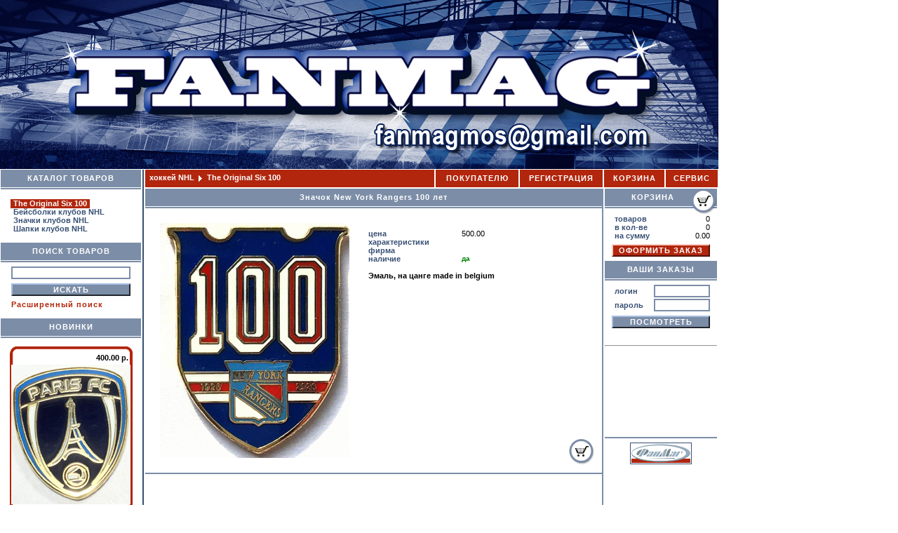

--- FILE ---
content_type: text/html; charset=windows-1251
request_url: http://www.fanmag.ru/vcd-565-3-4845/goodsinfo.html
body_size: 9732
content:



 



<html>
<head>
<title>ФанМаг:  хоккей NHL / The Original Six 100 / Значок New York Rangers 100 лет</title>
<meta name="description" content="Магазин фанатской атибутики ФанМаг: футболки, шарфы и многое другое твоей любимой команды!">
<meta name="keywords" content="Фанатский фанат атрибуты атрибутика интернет магазин футбольные майки футболки">
<meta http-equiv="Content-Type" content="text/html; charset=windows-1251">
<META NAME="Author-Corporate" content="Даша Шулеко">
<META NAME="Publisher-Email" content="shuleko@mail.ru">
<link rel="STYLESHEET" type="text/css" href="/main.css">
<script type="text/javascript" src="/script.js"></script>
<script src="/addon/jquery/js/jquery-3.7.1.min.js"></script>
<script type="text/javascript">
page=""
TemplateFileName = "goodsinfo.html";
MaxPriceClientsNumByQuantity = "";
CurCurse='1.00';
CurValuteFlag='2';
s_ch='82D1782B53D0DA6F69714A8A6ECE83C3';
s_cf=CurCurse;
</script>
</HEAD>
<body bgcolor=White background="/pics/bg.gif" marginheight=0 marginwidth=0 leftmargin=0 topmargin=0 text=Black>



















<a name="top"></a><table cellpadding="0" cellspacing="0" border="0" width="1003" bgcolor="#ffffff">
<tr>
	<td bgcolor="#385074">
		<table cellpadding="0" cellspacing="0" border="0">
		<tr>
			<td><a href="/"><img src="/pics/top-left2a.jpg" width="300" height="241" alt="ФАНМАГ - Интернет-магазин фанатской атрибутики" border="0"></a></td>
			<td><a href="mailto:info@fanmag.ru"><img src="/pics/top-right1.jpg" width="724" height="241" alt="8-916-466-5666; fanmag@gmail.com" border="0"></a></td>
		</tr>
		</table>
	</td>
</tr>

<tr>
	<td>
		<table cellpadding="0" cellspacing="0" border="0" width="100%">
		<tr>
			<td><img src="/pics/blank.gif" width="1" height="1" alt="" border="0"></td>
			<td><img src="/pics/blank.gif" width="200" height="1" alt="" border="0"></td>
			<td><img src="/pics/blank.gif" width="2" height="1" alt="" border="0"></td>
			<td><img src="/pics/blank.gif" width="2" height="1" alt="" border="0"></td>
			<td><img src="/pics/blank.gif" width="2" height="1" alt="" border="0"></td>
			<td width="100%"><img src="/pics/blank.gif" width="1" height="1" alt="" border="0"></td>
			<td><img src="/pics/blank.gif" width="1" height="1" alt="" border="0"></td>
		</tr>
		<tr valign="top">
			<td><img src="/pics/blank.gif" width="1" height="1" alt="" border="0"></td>
			<td><!-- Левая -->
				<!-- КАТАЛОГ -->
				<table cellpadding="0" cellspacing="0" border="0" width="100%">
				<tr valign="middle">
					<td height="25" bgcolor="#7C8DA7" align="center"><a href="/" class="nou"><h2>КАТАЛОГ ТОВАРОВ</h2></a></td>
				</tr>
				<tr>
					<td><img src="/pics/blank.gif" width="1" height="1" alt="" border="0"></td>
				</tr>
				<tr>
					<td bgcolor="#7C8DA7"><img src="/pics/blank.gif" width="1" height="2" alt="" border="0"></td>
				</tr>
				<tr>
					<td>
						<table cellpadding="0" cellspacing="14" border="0" width="100%">
						<tr>
							<td>
<a href="/vcd-565/catalog.html?c=sort&stype=4" class="leftmenu_on">The Original Six 100</a><br><a href="/vcd-523/catalog.html?c=sort&stype=4" class="leftmenu">Бейсболки клубов NHL </a><br><a href="/vcd-522/catalog.html?c=sort&stype=4" class="leftmenu">Значки клубов NHL </a><br><a href="/vcd-525/catalog.html?c=sort&stype=4" class="leftmenu">Шапки  клубов NHL </a><br>
							</td>
						</tr>
						</table>
					</td>
				</tr>
				</table>

				
				<!-- ПОИСК -->
				<table cellpadding="0" cellspacing="0" border="0" width="100%">
				<tr valign="middle">
					<td height="25" bgcolor="#7C8DA7" align="center"><h2>ПОИСК ТОВАРОВ</h2></td>
				</tr>
				<tr>
					<td><img src="/pics/blank.gif" width="1" height="1" alt="" border="0"></td>
				</tr>
				<tr>
					<td bgcolor="#7C8DA7"><img src="/pics/blank.gif" width="1" height="2" alt="" border="0"></td>
				</tr>
				<tr>
					<td>
						<table cellpadding="0" cellspacing="6" border="0" width="182" align="center">
						<form method=get name="srchform" action="/search.osg">
<script type="text/javascript">w_send();</script>
<input type=hidden name=c value=search>
<input type=hidden name=idc value="565">
<input type=hidden name=sidc value="0">
<input type=hidden name=stype value="0">
<input type=hidden name=idb value="0">
<input type=hidden name=page value=1>
						<tr>
							<td><input type="text" name="searchword" value="" class="inptext" size=14 style="width: 170"></td>
						</tr>
						<tr>
							<td><input type="submit" name="" value="ИСКАТЬ" class="inp" style="width: 170"></td>
						</tr>
						<tr>
							<td><a href="/searche1.osg?idb=0&idc=565&stype=0" class="samemenu"><b>Расширенный поиск</b></a><br><img src="/pics/blank.gif" width="1" height="8" alt="" border="0"></td>
						</tr>
						</form> 
						</table>
					</td>
				</tr>
				</table>

				
				<!-- ЛИДЕРЫ ПРОДАЖ -->
				<table cellpadding="0" cellspacing="0" border="0" width="100%">
				<tr valign="middle">
					<td height="25" bgcolor="#7C8DA7" align="center"><h2>НОВИНКИ</h2></td>
				</tr>
				<tr>
					<td><img src="/pics/blank.gif" width="1" height="1" alt="" border="0"></td>
				</tr>
				<tr>
					<td bgcolor="#7C8DA7"><img src="/pics/blank.gif" width="1" height="2" alt="" border="0"></td>
				</tr>
				<tr>
					<td>
						<br>

						<table cellpadding="0" cellspacing="0" border="0" width="175" align="center">
						<tr>
							<td><img src="/pics/lider-top.gif" width="175" height="10" border="0"></td>
						</tr>
						<tr>
							<td background="/pics/lider-mid.gif" align="right"><b>400.00 р.&nbsp;&nbsp;</b></td>
						</tr>
						<tr>
							<td background="/pics/lider-mid.gif" align="center"><a href="/vcd-479-3-3113/goodsinfo.html"><img src="/linkpics/Копия парижжж.jpg" alt="Значок фк Париж 400.00 р." border="0" vspace="4"></a></td>
						</tr>
						<tr>
							<td><a href='javascript:show_bask(600,470,"/basket_view.osg?idb=0&idc=479&page=3&idg=3113&stype=0&c=addbask&ctype=showbask")'><img src="/pics/lider-basket.gif" width="175" height="38" alt="в корзину" border="0"></a></td>
						</tr>
						<tr>
							<td bgcolor="#B1260D" align="center"><a href="/vcd-479-3-3113/goodsinfo.html" class="lider"><a href="/vcd-479-3-3113/goodsinfo.html" alt="Посмотреть" class="subtitl">Значок фк Париж</a></a></td>
						</tr>
						<tr>
							<td><img src="/pics/lider-bot.gif" width="175" height="12" alt="" border="0"></td>
						</tr>
						</table><br>
						<table cellpadding="0" cellspacing="0" border="0" width="175" align="center">
						<tr>
							<td><img src="/pics/lider-top.gif" width="175" height="10" border="0"></td>
						</tr>
						<tr>
							<td background="/pics/lider-mid.gif" align="right"><b>400.00 р.&nbsp;&nbsp;</b></td>
						</tr>
						<tr>
							<td background="/pics/lider-mid.gif" align="center"><a href="/vcd-479-3-3286/goodsinfo.html"><img src="/linkpics/Копия пиза.jpg" alt="Значок фк Пиза (нов) 400.00 р." border="0" vspace="4"></a></td>
						</tr>
						<tr>
							<td><a href='javascript:show_bask(600,470,"/basket_view.osg?idb=0&idc=479&page=3&idg=3286&stype=0&c=addbask&ctype=showbask")'><img src="/pics/lider-basket.gif" width="175" height="38" alt="в корзину" border="0"></a></td>
						</tr>
						<tr>
							<td bgcolor="#B1260D" align="center"><a href="/vcd-479-3-3286/goodsinfo.html" class="lider"><a href="/vcd-479-3-3286/goodsinfo.html" alt="Посмотреть" class="subtitl">Значок фк Пиза (нов)</a></a></td>
						</tr>
						<tr>
							<td><img src="/pics/lider-bot.gif" width="175" height="12" alt="" border="0"></td>
						</tr>
						</table><br>
						<table cellpadding="0" cellspacing="0" border="0" width="175" align="center">
						<tr>
							<td><img src="/pics/lider-top.gif" width="175" height="10" border="0"></td>
						</tr>
						<tr>
							<td background="/pics/lider-mid.gif" align="right"><b>400.00 р.&nbsp;&nbsp;</b></td>
						</tr>
						<tr>
							<td background="/pics/lider-mid.gif" align="center"><a href="/vcd-318-3-3478/goodsinfo.html"><img src="/linkpics/Копия улья н.jpg" alt="Значок Волга (Ульяновск) нов 400.00 р." border="0" vspace="4"></a></td>
						</tr>
						<tr>
							<td><a href='javascript:show_bask(600,470,"/basket_view.osg?idb=0&idc=318&page=3&idg=3478&stype=0&c=addbask&ctype=showbask")'><img src="/pics/lider-basket.gif" width="175" height="38" alt="в корзину" border="0"></a></td>
						</tr>
						<tr>
							<td bgcolor="#B1260D" align="center"><a href="/vcd-318-3-3478/goodsinfo.html" class="lider"><a href="/vcd-318-3-3478/goodsinfo.html" alt="Посмотреть" class="subtitl">Значок Волга (Ульяновск) нов</a></a></td>
						</tr>
						<tr>
							<td><img src="/pics/lider-bot.gif" width="175" height="12" alt="" border="0"></td>
						</tr>
						</table><br>
						<table cellpadding="0" cellspacing="0" border="0" width="175" align="center">
						<tr>
							<td><img src="/pics/lider-top.gif" width="175" height="10" border="0"></td>
						</tr>
						<tr>
							<td background="/pics/lider-mid.gif" align="right"><b>400.00 р.&nbsp;&nbsp;</b></td>
						</tr>
						<tr>
							<td background="/pics/lider-mid.gif" align="center"><a href="/vcd-253-3-3772/goodsinfo.html"><img src="/linkpics/Копия ска нннов.jpg" alt="Значок ХК СКА (Санкт-Петербург) совсем новый 400.00 р." border="0" vspace="4"></a></td>
						</tr>
						<tr>
							<td><a href='javascript:show_bask(600,470,"/basket_view.osg?idb=0&idc=253&page=3&idg=3772&stype=0&c=addbask&ctype=showbask")'><img src="/pics/lider-basket.gif" width="175" height="38" alt="в корзину" border="0"></a></td>
						</tr>
						<tr>
							<td bgcolor="#B1260D" align="center"><a href="/vcd-253-3-3772/goodsinfo.html" class="lider"><a href="/vcd-253-3-3772/goodsinfo.html" alt="Посмотреть" class="subtitl">Значок ХК СКА (Санкт-Петербург) совсем новый</a></a></td>
						</tr>
						<tr>
							<td><img src="/pics/lider-bot.gif" width="175" height="12" alt="" border="0"></td>
						</tr>
						</table><br>
						<table cellpadding="0" cellspacing="0" border="0" width="175" align="center">
						<tr>
							<td><img src="/pics/lider-top.gif" width="175" height="10" border="0"></td>
						</tr>
						<tr>
							<td background="/pics/lider-mid.gif" align="right"><b>420.00 р.&nbsp;&nbsp;</b></td>
						</tr>
						<tr>
							<td background="/pics/lider-mid.gif" align="center"><a href="/vcd-528-3-3797/goodsinfo.html"><img src="/linkpics/Копия калу.jpg" alt="Значок фк Калуга нов 420.00 р." border="0" vspace="4"></a></td>
						</tr>
						<tr>
							<td><a href='javascript:show_bask(600,470,"/basket_view.osg?idb=0&idc=528&page=3&idg=3797&stype=0&c=addbask&ctype=showbask")'><img src="/pics/lider-basket.gif" width="175" height="38" alt="в корзину" border="0"></a></td>
						</tr>
						<tr>
							<td bgcolor="#B1260D" align="center"><a href="/vcd-528-3-3797/goodsinfo.html" class="lider"><a href="/vcd-528-3-3797/goodsinfo.html" alt="Посмотреть" class="subtitl">Значок фк Калуга нов</a></a></td>
						</tr>
						<tr>
							<td><img src="/pics/lider-bot.gif" width="175" height="12" alt="" border="0"></td>
						</tr>
						</table><br>
						<table cellpadding="0" cellspacing="0" border="0" width="175" align="center">
						<tr>
							<td><img src="/pics/lider-top.gif" width="175" height="10" border="0"></td>
						</tr>
						<tr>
							<td background="/pics/lider-mid.gif" align="right"><b>420.00 р.&nbsp;&nbsp;</b></td>
						</tr>
						<tr>
							<td background="/pics/lider-mid.gif" align="center"><a href="/vcd-528-3-3925/goodsinfo.html"><img src="/linkpics/Копия фк че.jpg" alt="Значок фк Челябинск 420.00 р." border="0" vspace="4"></a></td>
						</tr>
						<tr>
							<td><a href='javascript:show_bask(600,470,"/basket_view.osg?idb=0&idc=528&page=3&idg=3925&stype=0&c=addbask&ctype=showbask")'><img src="/pics/lider-basket.gif" width="175" height="38" alt="в корзину" border="0"></a></td>
						</tr>
						<tr>
							<td bgcolor="#B1260D" align="center"><a href="/vcd-528-3-3925/goodsinfo.html" class="lider"><a href="/vcd-528-3-3925/goodsinfo.html" alt="Посмотреть" class="subtitl">Значок фк Челябинск</a></a></td>
						</tr>
						<tr>
							<td><img src="/pics/lider-bot.gif" width="175" height="12" alt="" border="0"></td>
						</tr>
						</table><br>
						<table cellpadding="0" cellspacing="0" border="0" width="175" align="center">
						<tr>
							<td><img src="/pics/lider-top.gif" width="175" height="10" border="0"></td>
						</tr>
						<tr>
							<td background="/pics/lider-mid.gif" align="right"><b>400.00 р.&nbsp;&nbsp;</b></td>
						</tr>
						<tr>
							<td background="/pics/lider-mid.gif" align="center"><a href="/vcd-36-3-3959/goodsinfo.html"><img src="/linkpics/Копия оре н г.jpg" alt="  Значок фк Оренбург нов 400.00 р." border="0" vspace="4"></a></td>
						</tr>
						<tr>
							<td><a href='javascript:show_bask(600,470,"/basket_view.osg?idb=0&idc=36&page=3&idg=3959&stype=0&c=addbask&ctype=showbask")'><img src="/pics/lider-basket.gif" width="175" height="38" alt="в корзину" border="0"></a></td>
						</tr>
						<tr>
							<td bgcolor="#B1260D" align="center"><a href="/vcd-36-3-3959/goodsinfo.html" class="lider"><a href="/vcd-36-3-3959/goodsinfo.html" alt="Посмотреть" class="subtitl">  Значок фк Оренбург нов</a></a></td>
						</tr>
						<tr>
							<td><img src="/pics/lider-bot.gif" width="175" height="12" alt="" border="0"></td>
						</tr>
						</table><br>
						<table cellpadding="0" cellspacing="0" border="0" width="175" align="center">
						<tr>
							<td><img src="/pics/lider-top.gif" width="175" height="10" border="0"></td>
						</tr>
						<tr>
							<td background="/pics/lider-mid.gif" align="right"><b>420.00 р.&nbsp;&nbsp;</b></td>
						</tr>
						<tr>
							<td background="/pics/lider-mid.gif" align="center"><a href="/vcd-528-3-4037/goodsinfo.html"><img src="/linkpics/Копия Копия луч вл.jpg" alt="Значок  Луч (Владивосток) 420.00 р." border="0" vspace="4"></a></td>
						</tr>
						<tr>
							<td><a href='javascript:show_bask(600,470,"/basket_view.osg?idb=0&idc=528&page=3&idg=4037&stype=0&c=addbask&ctype=showbask")'><img src="/pics/lider-basket.gif" width="175" height="38" alt="в корзину" border="0"></a></td>
						</tr>
						<tr>
							<td bgcolor="#B1260D" align="center"><a href="/vcd-528-3-4037/goodsinfo.html" class="lider"><a href="/vcd-528-3-4037/goodsinfo.html" alt="Посмотреть" class="subtitl">Значок  Луч (Владивосток)</a></a></td>
						</tr>
						<tr>
							<td><img src="/pics/lider-bot.gif" width="175" height="12" alt="" border="0"></td>
						</tr>
						</table><br>
						<table cellpadding="0" cellspacing="0" border="0" width="175" align="center">
						<tr>
							<td><img src="/pics/lider-top.gif" width="175" height="10" border="0"></td>
						</tr>
						<tr>
							<td background="/pics/lider-mid.gif" align="right"><b>400.00 р.&nbsp;&nbsp;</b></td>
						</tr>
						<tr>
							<td background="/pics/lider-mid.gif" align="center"><a href="/vcd-205-3-4114/goodsinfo.html"><img src="/linkpics/Копия рома н.jpg" alt="Значок Рома нов 400.00 р." border="0" vspace="4"></a></td>
						</tr>
						<tr>
							<td><a href='javascript:show_bask(600,470,"/basket_view.osg?idb=0&idc=205&page=3&idg=4114&stype=0&c=addbask&ctype=showbask")'><img src="/pics/lider-basket.gif" width="175" height="38" alt="в корзину" border="0"></a></td>
						</tr>
						<tr>
							<td bgcolor="#B1260D" align="center"><a href="/vcd-205-3-4114/goodsinfo.html" class="lider"><a href="/vcd-205-3-4114/goodsinfo.html" alt="Посмотреть" class="subtitl">Значок Рома нов</a></a></td>
						</tr>
						<tr>
							<td><img src="/pics/lider-bot.gif" width="175" height="12" alt="" border="0"></td>
						</tr>
						</table><br>
						<table cellpadding="0" cellspacing="0" border="0" width="175" align="center">
						<tr>
							<td><img src="/pics/lider-top.gif" width="175" height="10" border="0"></td>
						</tr>
						<tr>
							<td background="/pics/lider-mid.gif" align="right"><b>700.00 р.&nbsp;&nbsp;</b></td>
						</tr>
						<tr>
							<td background="/pics/lider-mid.gif" align="center"><a href="/vcd-467-3-4624/goodsinfo.html"><img src="/linkpics/Копия IMG_0124~2.jpg" alt="Значок Спартак новая серия (5) 700.00 р." border="0" vspace="4"></a></td>
						</tr>
						<tr>
							<td><a href='javascript:show_bask(600,470,"/basket_view.osg?idb=0&idc=467&page=3&idg=4624&stype=0&c=addbask&ctype=showbask")'><img src="/pics/lider-basket.gif" width="175" height="38" alt="в корзину" border="0"></a></td>
						</tr>
						<tr>
							<td bgcolor="#B1260D" align="center"><a href="/vcd-467-3-4624/goodsinfo.html" class="lider"><a href="/vcd-467-3-4624/goodsinfo.html" alt="Посмотреть" class="subtitl">Значок Спартак новая серия (5)</a></a></td>
						</tr>
						<tr>
							<td><img src="/pics/lider-bot.gif" width="175" height="12" alt="" border="0"></td>
						</tr>
						</table><br>
						<table cellpadding="0" cellspacing="0" border="0" width="175" align="center">
						<tr>
							<td><img src="/pics/lider-top.gif" width="175" height="10" border="0"></td>
						</tr>
						<tr>
							<td background="/pics/lider-mid.gif" align="right"><b>700.00 р.&nbsp;&nbsp;</b></td>
						</tr>
						<tr>
							<td background="/pics/lider-mid.gif" align="center"><a href="/vcd-467-3-4628/goodsinfo.html"><img src="/linkpics/Копия IMG_0119~2.jpg" alt="Значок Спартак новая серия (6) 700.00 р." border="0" vspace="4"></a></td>
						</tr>
						<tr>
							<td><a href='javascript:show_bask(600,470,"/basket_view.osg?idb=0&idc=467&page=3&idg=4628&stype=0&c=addbask&ctype=showbask")'><img src="/pics/lider-basket.gif" width="175" height="38" alt="в корзину" border="0"></a></td>
						</tr>
						<tr>
							<td bgcolor="#B1260D" align="center"><a href="/vcd-467-3-4628/goodsinfo.html" class="lider"><a href="/vcd-467-3-4628/goodsinfo.html" alt="Посмотреть" class="subtitl">Значок Спартак новая серия (6)</a></a></td>
						</tr>
						<tr>
							<td><img src="/pics/lider-bot.gif" width="175" height="12" alt="" border="0"></td>
						</tr>
						</table><br>
						<table cellpadding="0" cellspacing="0" border="0" width="175" align="center">
						<tr>
							<td><img src="/pics/lider-top.gif" width="175" height="10" border="0"></td>
						</tr>
						<tr>
							<td background="/pics/lider-mid.gif" align="right"><b>200.00 р.&nbsp;&nbsp;</b></td>
						</tr>
						<tr>
							<td background="/pics/lider-mid.gif" align="center"><a href="/vcd-542-3-4655/goodsinfo.html"><img src="/linkpics/IMG_0739-a.jpg" alt="Шапка Динамо без флака - бирки 200.00 р." border="0" vspace="4"></a></td>
						</tr>
						<tr>
							<td><a href='javascript:show_bask(600,470,"/basket_view.osg?idb=0&idc=542&page=3&idg=4655&stype=0&c=addbask&ctype=showbask")'><img src="/pics/lider-basket.gif" width="175" height="38" alt="в корзину" border="0"></a></td>
						</tr>
						<tr>
							<td bgcolor="#B1260D" align="center"><a href="/vcd-542-3-4655/goodsinfo.html" class="lider"><a href="/vcd-542-3-4655/goodsinfo.html" alt="Посмотреть" class="subtitl">Шапка Динамо без флака - бирки</a></a></td>
						</tr>
						<tr>
							<td><img src="/pics/lider-bot.gif" width="175" height="12" alt="" border="0"></td>
						</tr>
						</table><br>
						<table cellpadding="0" cellspacing="0" border="0" width="175" align="center">
						<tr>
							<td><img src="/pics/lider-top.gif" width="175" height="10" border="0"></td>
						</tr>
						<tr>
							<td background="/pics/lider-mid.gif" align="right"><b>420.00 р.&nbsp;&nbsp;</b></td>
						</tr>
						<tr>
							<td background="/pics/lider-mid.gif" align="center"><a href="/vcd-542-3-4719/goodsinfo.html"><img src="/linkpics/Копия ас мар.jpg" alt="Значок Асмарал (Москва) 420.00 р." border="0" vspace="4"></a></td>
						</tr>
						<tr>
							<td><a href='javascript:show_bask(600,470,"/basket_view.osg?idb=0&idc=542&page=3&idg=4719&stype=0&c=addbask&ctype=showbask")'><img src="/pics/lider-basket.gif" width="175" height="38" alt="в корзину" border="0"></a></td>
						</tr>
						<tr>
							<td bgcolor="#B1260D" align="center"><a href="/vcd-542-3-4719/goodsinfo.html" class="lider"><a href="/vcd-542-3-4719/goodsinfo.html" alt="Посмотреть" class="subtitl">Значок Асмарал (Москва)</a></a></td>
						</tr>
						<tr>
							<td><img src="/pics/lider-bot.gif" width="175" height="12" alt="" border="0"></td>
						</tr>
						</table><br>
						<table cellpadding="0" cellspacing="0" border="0" width="175" align="center">
						<tr>
							<td><img src="/pics/lider-top.gif" width="175" height="10" border="0"></td>
						</tr>
						<tr>
							<td background="/pics/lider-mid.gif" align="right"><b>420.00 р.&nbsp;&nbsp;</b></td>
						</tr>
						<tr>
							<td background="/pics/lider-mid.gif" align="center"><a href="/vcd-253-3-4786/goodsinfo.html"><img src="/linkpics/Копия неф х.jpg" alt="Значок хк Нефтехимик (Нижнекамск) нов 420.00 р." border="0" vspace="4"></a></td>
						</tr>
						<tr>
							<td><a href='javascript:show_bask(600,470,"/basket_view.osg?idb=0&idc=253&page=3&idg=4786&stype=0&c=addbask&ctype=showbask")'><img src="/pics/lider-basket.gif" width="175" height="38" alt="в корзину" border="0"></a></td>
						</tr>
						<tr>
							<td bgcolor="#B1260D" align="center"><a href="/vcd-253-3-4786/goodsinfo.html" class="lider"><a href="/vcd-253-3-4786/goodsinfo.html" alt="Посмотреть" class="subtitl">Значок хк Нефтехимик (Нижнекамск) нов</a></a></td>
						</tr>
						<tr>
							<td><img src="/pics/lider-bot.gif" width="175" height="12" alt="" border="0"></td>
						</tr>
						</table><br>
						<table cellpadding="0" cellspacing="0" border="0" width="175" align="center">
						<tr>
							<td><img src="/pics/lider-top.gif" width="175" height="10" border="0"></td>
						</tr>
						<tr>
							<td background="/pics/lider-mid.gif" align="right"><b>400.00 р.&nbsp;&nbsp;</b></td>
						</tr>
						<tr>
							<td background="/pics/lider-mid.gif" align="center"><a href="/vcd-253-3-4790/goodsinfo.html"><img src="/linkpics/Копия IMG_0128~2.jpg" alt="Значок Торпедо (Нижний Новгород ) (очень новый) 400.00 р." border="0" vspace="4"></a></td>
						</tr>
						<tr>
							<td><a href='javascript:show_bask(600,470,"/basket_view.osg?idb=0&idc=253&page=3&idg=4790&stype=0&c=addbask&ctype=showbask")'><img src="/pics/lider-basket.gif" width="175" height="38" alt="в корзину" border="0"></a></td>
						</tr>
						<tr>
							<td bgcolor="#B1260D" align="center"><a href="/vcd-253-3-4790/goodsinfo.html" class="lider"><a href="/vcd-253-3-4790/goodsinfo.html" alt="Посмотреть" class="subtitl">Значок Торпедо (Нижний Новгород ) (очень новый)</a></a></td>
						</tr>
						<tr>
							<td><img src="/pics/lider-bot.gif" width="175" height="12" alt="" border="0"></td>
						</tr>
						</table><br>
						<table cellpadding="0" cellspacing="0" border="0" width="175" align="center">
						<tr>
							<td><img src="/pics/lider-top.gif" width="175" height="10" border="0"></td>
						</tr>
						<tr>
							<td background="/pics/lider-mid.gif" align="right"><b>500.00 р.&nbsp;&nbsp;</b></td>
						</tr>
						<tr>
							<td background="/pics/lider-mid.gif" align="center"><a href="/vcd-565-3-4849/goodsinfo.html"><img src="/linkpics/Копия IMG_0130~2.jpg" alt="Значок Chicago Blackhawks 100  500.00 р." border="0" vspace="4"></a></td>
						</tr>
						<tr>
							<td><a href='javascript:show_bask(600,470,"/basket_view.osg?idb=0&idc=565&page=3&idg=4849&stype=0&c=addbask&ctype=showbask")'><img src="/pics/lider-basket.gif" width="175" height="38" alt="в корзину" border="0"></a></td>
						</tr>
						<tr>
							<td bgcolor="#B1260D" align="center"><a href="/vcd-565-3-4849/goodsinfo.html" class="lider"><a href="/vcd-565-3-4849/goodsinfo.html" alt="Посмотреть" class="subtitl">Значок Chicago Blackhawks 100 </a></a></td>
						</tr>
						<tr>
							<td><img src="/pics/lider-bot.gif" width="175" height="12" alt="" border="0"></td>
						</tr>
						</table><br>
						<table cellpadding="0" cellspacing="0" border="0" width="175" align="center">
						<tr>
							<td><img src="/pics/lider-top.gif" width="175" height="10" border="0"></td>
						</tr>
						<tr>
							<td background="/pics/lider-mid.gif" align="right"><b>420.00 р.&nbsp;&nbsp;</b></td>
						</tr>
						<tr>
							<td background="/pics/lider-mid.gif" align="center"><a href="/vcd-318-3-4852/goodsinfo.html"><img src="/linkpics/Копия с сап.jpg" alt=" Значок Сокол (Саратов) нов 420.00 р." border="0" vspace="4"></a></td>
						</tr>
						<tr>
							<td><a href='javascript:show_bask(600,470,"/basket_view.osg?idb=0&idc=318&page=3&idg=4852&stype=0&c=addbask&ctype=showbask")'><img src="/pics/lider-basket.gif" width="175" height="38" alt="в корзину" border="0"></a></td>
						</tr>
						<tr>
							<td bgcolor="#B1260D" align="center"><a href="/vcd-318-3-4852/goodsinfo.html" class="lider"><a href="/vcd-318-3-4852/goodsinfo.html" alt="Посмотреть" class="subtitl"> Значок Сокол (Саратов) нов</a></a></td>
						</tr>
						<tr>
							<td><img src="/pics/lider-bot.gif" width="175" height="12" alt="" border="0"></td>
						</tr>
						</table><br>
						<table cellpadding="0" cellspacing="0" border="0" width="175" align="center">
						<tr>
							<td><img src="/pics/lider-top.gif" width="175" height="10" border="0"></td>
						</tr>
						<tr>
							<td background="/pics/lider-mid.gif" align="right"><b>400.00 р.&nbsp;&nbsp;</b></td>
						</tr>
						<tr>
							<td background="/pics/lider-mid.gif" align="center"><a href="/vcd-253-3-4853/goodsinfo.html"><img src="/linkpics/Копия IMG_0127~2.jpg" alt="Значок хк Шанхайские Драконы 400.00 р." border="0" vspace="4"></a></td>
						</tr>
						<tr>
							<td><a href='javascript:show_bask(600,470,"/basket_view.osg?idb=0&idc=253&page=3&idg=4853&stype=0&c=addbask&ctype=showbask")'><img src="/pics/lider-basket.gif" width="175" height="38" alt="в корзину" border="0"></a></td>
						</tr>
						<tr>
							<td bgcolor="#B1260D" align="center"><a href="/vcd-253-3-4853/goodsinfo.html" class="lider"><a href="/vcd-253-3-4853/goodsinfo.html" alt="Посмотреть" class="subtitl">Значок хк Шанхайские Драконы</a></a></td>
						</tr>
						<tr>
							<td><img src="/pics/lider-bot.gif" width="175" height="12" alt="" border="0"></td>
						</tr>
						</table><br>
						<table cellpadding="0" cellspacing="0" border="0" width="175" align="center">
						<tr>
							<td><img src="/pics/lider-top.gif" width="175" height="10" border="0"></td>
						</tr>
						<tr>
							<td background="/pics/lider-mid.gif" align="right"><b>420.00 р.&nbsp;&nbsp;</b></td>
						</tr>
						<tr>
							<td background="/pics/lider-mid.gif" align="center"><a href="/vcd-253-3-4854/goodsinfo.html"><img src="/linkpics/Копия IMG_0126~2.jpg" alt="Значок хк Шанхайские Драконы 420.00 р." border="0" vspace="4"></a></td>
						</tr>
						<tr>
							<td><a href='javascript:show_bask(600,470,"/basket_view.osg?idb=0&idc=253&page=3&idg=4854&stype=0&c=addbask&ctype=showbask")'><img src="/pics/lider-basket.gif" width="175" height="38" alt="в корзину" border="0"></a></td>
						</tr>
						<tr>
							<td bgcolor="#B1260D" align="center"><a href="/vcd-253-3-4854/goodsinfo.html" class="lider"><a href="/vcd-253-3-4854/goodsinfo.html" alt="Посмотреть" class="subtitl">Значок хк Шанхайские Драконы</a></a></td>
						</tr>
						<tr>
							<td><img src="/pics/lider-bot.gif" width="175" height="12" alt="" border="0"></td>
						</tr>
						</table><br>
						<table cellpadding="0" cellspacing="0" border="0" width="175" align="center">
						<tr>
							<td><img src="/pics/lider-top.gif" width="175" height="10" border="0"></td>
						</tr>
						<tr>
							<td background="/pics/lider-mid.gif" align="right"><b>700.00 р.&nbsp;&nbsp;</b></td>
						</tr>
						<tr>
							<td background="/pics/lider-mid.gif" align="center"><a href="/vcd-467-3-4917/goodsinfo.html"><img src="/linkpics/Копия IMG_0121~2.jpg" alt="Значок Спартак новая серия (7) 700.00 р." border="0" vspace="4"></a></td>
						</tr>
						<tr>
							<td><a href='javascript:show_bask(600,470,"/basket_view.osg?idb=0&idc=467&page=3&idg=4917&stype=0&c=addbask&ctype=showbask")'><img src="/pics/lider-basket.gif" width="175" height="38" alt="в корзину" border="0"></a></td>
						</tr>
						<tr>
							<td bgcolor="#B1260D" align="center"><a href="/vcd-467-3-4917/goodsinfo.html" class="lider"><a href="/vcd-467-3-4917/goodsinfo.html" alt="Посмотреть" class="subtitl">Значок Спартак новая серия (7)</a></a></td>
						</tr>
						<tr>
							<td><img src="/pics/lider-bot.gif" width="175" height="12" alt="" border="0"></td>
						</tr>
						</table><br>
						<table cellpadding="0" cellspacing="0" border="0" width="175" align="center">
						<tr>
							<td><img src="/pics/lider-top.gif" width="175" height="10" border="0"></td>
						</tr>
						<tr>
							<td background="/pics/lider-mid.gif" align="right"><b>620.00 р.&nbsp;&nbsp;</b></td>
						</tr>
						<tr>
							<td background="/pics/lider-mid.gif" align="center"><a href="/vcd-467-3-4929/goodsinfo.html"><img src="/linkpics/Копия IMG_0122~2.jpg" alt="Значок регби Спартак 1 620.00 р." border="0" vspace="4"></a></td>
						</tr>
						<tr>
							<td><a href='javascript:show_bask(600,470,"/basket_view.osg?idb=0&idc=467&page=3&idg=4929&stype=0&c=addbask&ctype=showbask")'><img src="/pics/lider-basket.gif" width="175" height="38" alt="в корзину" border="0"></a></td>
						</tr>
						<tr>
							<td bgcolor="#B1260D" align="center"><a href="/vcd-467-3-4929/goodsinfo.html" class="lider"><a href="/vcd-467-3-4929/goodsinfo.html" alt="Посмотреть" class="subtitl">Значок регби Спартак 1</a></a></td>
						</tr>
						<tr>
							<td><img src="/pics/lider-bot.gif" width="175" height="12" alt="" border="0"></td>
						</tr>
						</table><br>
						<table cellpadding="0" cellspacing="0" border="0" width="175" align="center">
						<tr>
							<td><img src="/pics/lider-top.gif" width="175" height="10" border="0"></td>
						</tr>
						<tr>
							<td background="/pics/lider-mid.gif" align="right"><b>400.00 р.&nbsp;&nbsp;</b></td>
						</tr>
						<tr>
							<td background="/pics/lider-mid.gif" align="center"><a href="/vcd-205-3-4972/goodsinfo.html"><img src="/linkpics/Копия напа н.jpg" alt="Значок Наполи  нов 400.00 р." border="0" vspace="4"></a></td>
						</tr>
						<tr>
							<td><a href='javascript:show_bask(600,470,"/basket_view.osg?idb=0&idc=205&page=3&idg=4972&stype=0&c=addbask&ctype=showbask")'><img src="/pics/lider-basket.gif" width="175" height="38" alt="в корзину" border="0"></a></td>
						</tr>
						<tr>
							<td bgcolor="#B1260D" align="center"><a href="/vcd-205-3-4972/goodsinfo.html" class="lider"><a href="/vcd-205-3-4972/goodsinfo.html" alt="Посмотреть" class="subtitl">Значок Наполи  нов</a></a></td>
						</tr>
						<tr>
							<td><img src="/pics/lider-bot.gif" width="175" height="12" alt="" border="0"></td>
						</tr>
						</table><br>
						<table cellpadding="0" cellspacing="0" border="0" width="175" align="center">
						<tr>
							<td><img src="/pics/lider-top.gif" width="175" height="10" border="0"></td>
						</tr>
						<tr>
							<td background="/pics/lider-mid.gif" align="right"><b>420.00 р.&nbsp;&nbsp;</b></td>
						</tr>
						<tr>
							<td background="/pics/lider-mid.gif" align="center"><a href="/vcd-253-3-4978/goodsinfo.html"><img src="/linkpics/Копия сев р т.jpg" alt="Значок хк Северсталь нов 420.00 р." border="0" vspace="4"></a></td>
						</tr>
						<tr>
							<td><a href='javascript:show_bask(600,470,"/basket_view.osg?idb=0&idc=253&page=3&idg=4978&stype=0&c=addbask&ctype=showbask")'><img src="/pics/lider-basket.gif" width="175" height="38" alt="в корзину" border="0"></a></td>
						</tr>
						<tr>
							<td bgcolor="#B1260D" align="center"><a href="/vcd-253-3-4978/goodsinfo.html" class="lider"><a href="/vcd-253-3-4978/goodsinfo.html" alt="Посмотреть" class="subtitl">Значок хк Северсталь нов</a></a></td>
						</tr>
						<tr>
							<td><img src="/pics/lider-bot.gif" width="175" height="12" alt="" border="0"></td>
						</tr>
						</table><br>
						<table cellpadding="0" cellspacing="0" border="0" width="175" align="center">
						<tr>
							<td><img src="/pics/lider-top.gif" width="175" height="10" border="0"></td>
						</tr>
						<tr>
							<td background="/pics/lider-mid.gif" align="right"><b>400.00 р.&nbsp;&nbsp;</b></td>
						</tr>
						<tr>
							<td background="/pics/lider-mid.gif" align="center"><a href="/vcd-479-3-5046/goodsinfo.html"><img src="/linkpics/Копия алверка.jpg" alt="Значок Алверка Португалия 400.00 р." border="0" vspace="4"></a></td>
						</tr>
						<tr>
							<td><a href='javascript:show_bask(600,470,"/basket_view.osg?idb=0&idc=479&page=3&idg=5046&stype=0&c=addbask&ctype=showbask")'><img src="/pics/lider-basket.gif" width="175" height="38" alt="в корзину" border="0"></a></td>
						</tr>
						<tr>
							<td bgcolor="#B1260D" align="center"><a href="/vcd-479-3-5046/goodsinfo.html" class="lider"><a href="/vcd-479-3-5046/goodsinfo.html" alt="Посмотреть" class="subtitl">Значок Алверка Португалия</a></a></td>
						</tr>
						<tr>
							<td><img src="/pics/lider-bot.gif" width="175" height="12" alt="" border="0"></td>
						</tr>
						</table><br>
						<table cellpadding="0" cellspacing="0" border="0" width="175" align="center">
						<tr>
							<td><img src="/pics/lider-top.gif" width="175" height="10" border="0"></td>
						</tr>
						<tr>
							<td background="/pics/lider-mid.gif" align="right"><b>420.00 р.&nbsp;&nbsp;</b></td>
						</tr>
						<tr>
							<td background="/pics/lider-mid.gif" align="center"><a href="/vcd-36-3-5055/goodsinfo.html"><img src="/linkpics/Копия мх.jpg" alt=" Значок  фк Динамо (Махачкала) 420.00 р." border="0" vspace="4"></a></td>
						</tr>
						<tr>
							<td><a href='javascript:show_bask(600,470,"/basket_view.osg?idb=0&idc=36&page=3&idg=5055&stype=0&c=addbask&ctype=showbask")'><img src="/pics/lider-basket.gif" width="175" height="38" alt="в корзину" border="0"></a></td>
						</tr>
						<tr>
							<td bgcolor="#B1260D" align="center"><a href="/vcd-36-3-5055/goodsinfo.html" class="lider"><a href="/vcd-36-3-5055/goodsinfo.html" alt="Посмотреть" class="subtitl"> Значок  фк Динамо (Махачкала)</a></a></td>
						</tr>
						<tr>
							<td><img src="/pics/lider-bot.gif" width="175" height="12" alt="" border="0"></td>
						</tr>
						</table><br>
						<table cellpadding="0" cellspacing="0" border="0" width="175" align="center">
						<tr>
							<td><img src="/pics/lider-top.gif" width="175" height="10" border="0"></td>
						</tr>
						<tr>
							<td background="/pics/lider-mid.gif" align="right"><b>400.00 р.&nbsp;&nbsp;</b></td>
						</tr>
						<tr>
							<td background="/pics/lider-mid.gif" align="center"><a href="/vcd-467-3-5216/goodsinfo.html"><img src="/linkpics/Копия ноа ка.jpg" alt=" Значок  Cпартак #72 400.00 р." border="0" vspace="4"></a></td>
						</tr>
						<tr>
							<td><a href='javascript:show_bask(600,470,"/basket_view.osg?idb=0&idc=467&page=3&idg=5216&stype=0&c=addbask&ctype=showbask")'><img src="/pics/lider-basket.gif" width="175" height="38" alt="в корзину" border="0"></a></td>
						</tr>
						<tr>
							<td bgcolor="#B1260D" align="center"><a href="/vcd-467-3-5216/goodsinfo.html" class="lider"><a href="/vcd-467-3-5216/goodsinfo.html" alt="Посмотреть" class="subtitl"> Значок  Cпартак #72</a></a></td>
						</tr>
						<tr>
							<td><img src="/pics/lider-bot.gif" width="175" height="12" alt="" border="0"></td>
						</tr>
						</table><br>
						<table cellpadding="0" cellspacing="0" border="0" width="175" align="center">
						<tr>
							<td><img src="/pics/lider-top.gif" width="175" height="10" border="0"></td>
						</tr>
						<tr>
							<td background="/pics/lider-mid.gif" align="right"><b>420.00 р.&nbsp;&nbsp;</b></td>
						</tr>
						<tr>
							<td background="/pics/lider-mid.gif" align="center"><a href="/vcd-579-3-5261/goodsinfo.html"><img src="/linkpics/Копия чм 26.jpg" alt="Значок ЧМ по хоккею 2026 420.00 р." border="0" vspace="4"></a></td>
						</tr>
						<tr>
							<td><a href='javascript:show_bask(600,470,"/basket_view.osg?idb=0&idc=579&page=3&idg=5261&stype=0&c=addbask&ctype=showbask")'><img src="/pics/lider-basket.gif" width="175" height="38" alt="в корзину" border="0"></a></td>
						</tr>
						<tr>
							<td bgcolor="#B1260D" align="center"><a href="/vcd-579-3-5261/goodsinfo.html" class="lider"><a href="/vcd-579-3-5261/goodsinfo.html" alt="Посмотреть" class="subtitl">Значок ЧМ по хоккею 2026</a></a></td>
						</tr>
						<tr>
							<td><img src="/pics/lider-bot.gif" width="175" height="12" alt="" border="0"></td>
						</tr>
						</table><br>
						<table cellpadding="0" cellspacing="0" border="0" width="175" align="center">
						<tr>
							<td><img src="/pics/lider-top.gif" width="175" height="10" border="0"></td>
						</tr>
						<tr>
							<td background="/pics/lider-mid.gif" align="right"><b>700.00 р.&nbsp;&nbsp;</b></td>
						</tr>
						<tr>
							<td background="/pics/lider-mid.gif" align="center"><a href="/vcd-467-3-5323/goodsinfo.html"><img src="/linkpics/Копия IMG_0120~2.jpg" alt="Значок Спартак новая серия (8) 700.00 р." border="0" vspace="4"></a></td>
						</tr>
						<tr>
							<td><a href='javascript:show_bask(600,470,"/basket_view.osg?idb=0&idc=467&page=3&idg=5323&stype=0&c=addbask&ctype=showbask")'><img src="/pics/lider-basket.gif" width="175" height="38" alt="в корзину" border="0"></a></td>
						</tr>
						<tr>
							<td bgcolor="#B1260D" align="center"><a href="/vcd-467-3-5323/goodsinfo.html" class="lider"><a href="/vcd-467-3-5323/goodsinfo.html" alt="Посмотреть" class="subtitl">Значок Спартак новая серия (8)</a></a></td>
						</tr>
						<tr>
							<td><img src="/pics/lider-bot.gif" width="175" height="12" alt="" border="0"></td>
						</tr>
						</table><br>
						<table cellpadding="0" cellspacing="0" border="0" width="175" align="center">
						<tr>
							<td><img src="/pics/lider-top.gif" width="175" height="10" border="0"></td>
						</tr>
						<tr>
							<td background="/pics/lider-mid.gif" align="right"><b>400.00 р.&nbsp;&nbsp;</b></td>
						</tr>
						<tr>
							<td background="/pics/lider-mid.gif" align="center"><a href="/vcd-581-3-5437/goodsinfo.html"><img src="/linkpics/Копия КИТ ДР.jpg" alt="Значок хк Китайские Драконы (Шанхай)(old logo) 400.00 р." border="0" vspace="4"></a></td>
						</tr>
						<tr>
							<td><a href='javascript:show_bask(600,470,"/basket_view.osg?idb=0&idc=581&page=3&idg=5437&stype=0&c=addbask&ctype=showbask")'><img src="/pics/lider-basket.gif" width="175" height="38" alt="в корзину" border="0"></a></td>
						</tr>
						<tr>
							<td bgcolor="#B1260D" align="center"><a href="/vcd-581-3-5437/goodsinfo.html" class="lider"><a href="/vcd-581-3-5437/goodsinfo.html" alt="Посмотреть" class="subtitl">Значок хк Китайские Драконы (Шанхай)(old logo)</a></a></td>
						</tr>
						<tr>
							<td><img src="/pics/lider-bot.gif" width="175" height="12" alt="" border="0"></td>
						</tr>
						</table><br>
						<table cellpadding="0" cellspacing="0" border="0" width="175" align="center">
						<tr>
							<td><img src="/pics/lider-top.gif" width="175" height="10" border="0"></td>
						</tr>
						<tr>
							<td background="/pics/lider-mid.gif" align="right"><b>400.00 р.&nbsp;&nbsp;</b></td>
						</tr>
						<tr>
							<td background="/pics/lider-mid.gif" align="center"><a href="/vcd-467-3-5563/goodsinfo.html"><img src="/linkpics/Копия IMG_0125~2.jpg" alt="Значок Спартак #23 400.00 р." border="0" vspace="4"></a></td>
						</tr>
						<tr>
							<td><a href='javascript:show_bask(600,470,"/basket_view.osg?idb=0&idc=467&page=3&idg=5563&stype=0&c=addbask&ctype=showbask")'><img src="/pics/lider-basket.gif" width="175" height="38" alt="в корзину" border="0"></a></td>
						</tr>
						<tr>
							<td bgcolor="#B1260D" align="center"><a href="/vcd-467-3-5563/goodsinfo.html" class="lider"><a href="/vcd-467-3-5563/goodsinfo.html" alt="Посмотреть" class="subtitl">Значок Спартак #23</a></a></td>
						</tr>
						<tr>
							<td><img src="/pics/lider-bot.gif" width="175" height="12" alt="" border="0"></td>
						</tr>
						</table><br>
						<table cellpadding="0" cellspacing="0" border="0" width="175" align="center">
						<tr>
							<td><img src="/pics/lider-top.gif" width="175" height="10" border="0"></td>
						</tr>
						<tr>
							<td background="/pics/lider-mid.gif" align="right"><b>700.00 р.&nbsp;&nbsp;</b></td>
						</tr>
						<tr>
							<td background="/pics/lider-mid.gif" align="center"><a href="/vcd-467-3-5565/goodsinfo.html"><img src="/linkpics/Копия IMG_0123~2.jpg" alt="Значок регби Спартак  700.00 р." border="0" vspace="4"></a></td>
						</tr>
						<tr>
							<td><a href='javascript:show_bask(600,470,"/basket_view.osg?idb=0&idc=467&page=3&idg=5565&stype=0&c=addbask&ctype=showbask")'><img src="/pics/lider-basket.gif" width="175" height="38" alt="в корзину" border="0"></a></td>
						</tr>
						<tr>
							<td bgcolor="#B1260D" align="center"><a href="/vcd-467-3-5565/goodsinfo.html" class="lider"><a href="/vcd-467-3-5565/goodsinfo.html" alt="Посмотреть" class="subtitl">Значок регби Спартак </a></a></td>
						</tr>
						<tr>
							<td><img src="/pics/lider-bot.gif" width="175" height="12" alt="" border="0"></td>
						</tr>
						</table><br>
						<table cellpadding="0" cellspacing="0" border="0" width="175" align="center">
						<tr>
							<td><img src="/pics/lider-top.gif" width="175" height="10" border="0"></td>
						</tr>
						<tr>
							<td background="/pics/lider-mid.gif" align="right"><b>400.00 р.&nbsp;&nbsp;</b></td>
						</tr>
						<tr>
							<td background="/pics/lider-mid.gif" align="center"><a href="/vcd-467-3-5581/goodsinfo.html"><img src="/linkpics/Копия ну п н.jpg" alt="Значок Cпартак мульт 1 400.00 р." border="0" vspace="4"></a></td>
						</tr>
						<tr>
							<td><a href='javascript:show_bask(600,470,"/basket_view.osg?idb=0&idc=467&page=3&idg=5581&stype=0&c=addbask&ctype=showbask")'><img src="/pics/lider-basket.gif" width="175" height="38" alt="в корзину" border="0"></a></td>
						</tr>
						<tr>
							<td bgcolor="#B1260D" align="center"><a href="/vcd-467-3-5581/goodsinfo.html" class="lider"><a href="/vcd-467-3-5581/goodsinfo.html" alt="Посмотреть" class="subtitl">Значок Cпартак мульт 1</a></a></td>
						</tr>
						<tr>
							<td><img src="/pics/lider-bot.gif" width="175" height="12" alt="" border="0"></td>
						</tr>
						</table><br>
						<table cellpadding="0" cellspacing="0" border="0" width="175" align="center">
						<tr>
							<td><img src="/pics/lider-top.gif" width="175" height="10" border="0"></td>
						</tr>
						<tr>
							<td background="/pics/lider-mid.gif" align="right"><b>420.00 р.&nbsp;&nbsp;</b></td>
						</tr>
						<tr>
							<td background="/pics/lider-mid.gif" align="center"><a href="/vcd-467-3-5597/goodsinfo.html"><img src="/linkpics/Копия ф н ф.jpg" alt="Значок Федор Народный футболтст 420.00 р." border="0" vspace="4"></a></td>
						</tr>
						<tr>
							<td><a href='javascript:show_bask(600,470,"/basket_view.osg?idb=0&idc=467&page=3&idg=5597&stype=0&c=addbask&ctype=showbask")'><img src="/pics/lider-basket.gif" width="175" height="38" alt="в корзину" border="0"></a></td>
						</tr>
						<tr>
							<td bgcolor="#B1260D" align="center"><a href="/vcd-467-3-5597/goodsinfo.html" class="lider"><a href="/vcd-467-3-5597/goodsinfo.html" alt="Посмотреть" class="subtitl">Значок Федор Народный футболтст</a></a></td>
						</tr>
						<tr>
							<td><img src="/pics/lider-bot.gif" width="175" height="12" alt="" border="0"></td>
						</tr>
						</table><br>
						<table cellpadding="0" cellspacing="0" border="0" width="175" align="center">
						<tr>
							<td><img src="/pics/lider-top.gif" width="175" height="10" border="0"></td>
						</tr>
						<tr>
							<td background="/pics/lider-mid.gif" align="right"><b>400.00 р.&nbsp;&nbsp;</b></td>
						</tr>
						<tr>
							<td background="/pics/lider-mid.gif" align="center"><a href="/vcd-479-3-5636/goodsinfo.html"><img src="/linkpics/Копия верона.jpg" alt="Значок Верона нов 400.00 р." border="0" vspace="4"></a></td>
						</tr>
						<tr>
							<td><a href='javascript:show_bask(600,470,"/basket_view.osg?idb=0&idc=479&page=3&idg=5636&stype=0&c=addbask&ctype=showbask")'><img src="/pics/lider-basket.gif" width="175" height="38" alt="в корзину" border="0"></a></td>
						</tr>
						<tr>
							<td bgcolor="#B1260D" align="center"><a href="/vcd-479-3-5636/goodsinfo.html" class="lider"><a href="/vcd-479-3-5636/goodsinfo.html" alt="Посмотреть" class="subtitl">Значок Верона нов</a></a></td>
						</tr>
						<tr>
							<td><img src="/pics/lider-bot.gif" width="175" height="12" alt="" border="0"></td>
						</tr>
						</table><br>
						<table cellpadding="0" cellspacing="0" border="0" width="175" align="center">
						<tr>
							<td><img src="/pics/lider-top.gif" width="175" height="10" border="0"></td>
						</tr>
						<tr>
							<td background="/pics/lider-mid.gif" align="right"><b>420.00 р.&nbsp;&nbsp;</b></td>
						</tr>
						<tr>
							<td background="/pics/lider-mid.gif" align="center"><a href="/vcd-579-3-5638/goodsinfo.html"><img src="/linkpics/Копия оли 26.jpg" alt="Значок Олимпиада 2026 хоккей 420.00 р." border="0" vspace="4"></a></td>
						</tr>
						<tr>
							<td><a href='javascript:show_bask(600,470,"/basket_view.osg?idb=0&idc=579&page=3&idg=5638&stype=0&c=addbask&ctype=showbask")'><img src="/pics/lider-basket.gif" width="175" height="38" alt="в корзину" border="0"></a></td>
						</tr>
						<tr>
							<td bgcolor="#B1260D" align="center"><a href="/vcd-579-3-5638/goodsinfo.html" class="lider"><a href="/vcd-579-3-5638/goodsinfo.html" alt="Посмотреть" class="subtitl">Значок Олимпиада 2026 хоккей</a></a></td>
						</tr>
						<tr>
							<td><img src="/pics/lider-bot.gif" width="175" height="12" alt="" border="0"></td>
						</tr>
						</table><br>
						<table cellpadding="0" cellspacing="0" border="0" width="175" align="center">
						<tr>
							<td><img src="/pics/lider-top.gif" width="175" height="10" border="0"></td>
						</tr>
						<tr>
							<td background="/pics/lider-mid.gif" align="right"><b>400.00 р.&nbsp;&nbsp;</b></td>
						</tr>
						<tr>
							<td background="/pics/lider-mid.gif" align="center"><a href="/vcd-479-3-5667/goodsinfo.html"><img src="/linkpics/Копия хаммарбю.jpg" alt="Значок фк Хаммарбю Швеция 400.00 р." border="0" vspace="4"></a></td>
						</tr>
						<tr>
							<td><a href='javascript:show_bask(600,470,"/basket_view.osg?idb=0&idc=479&page=3&idg=5667&stype=0&c=addbask&ctype=showbask")'><img src="/pics/lider-basket.gif" width="175" height="38" alt="в корзину" border="0"></a></td>
						</tr>
						<tr>
							<td bgcolor="#B1260D" align="center"><a href="/vcd-479-3-5667/goodsinfo.html" class="lider"><a href="/vcd-479-3-5667/goodsinfo.html" alt="Посмотреть" class="subtitl">Значок фк Хаммарбю Швеция</a></a></td>
						</tr>
						<tr>
							<td><img src="/pics/lider-bot.gif" width="175" height="12" alt="" border="0"></td>
						</tr>
						</table><br>
						<table cellpadding="0" cellspacing="0" border="0" width="175" align="center">
						<tr>
							<td><img src="/pics/lider-top.gif" width="175" height="10" border="0"></td>
						</tr>
						<tr>
							<td background="/pics/lider-mid.gif" align="right"><b>500.00 р.&nbsp;&nbsp;</b></td>
						</tr>
						<tr>
							<td background="/pics/lider-mid.gif" align="center"><a href="/vcd-565-3-5681/goodsinfo.html"><img src="/linkpics/Копия IMG_0129~2.jpg" alt="Значок  Montreal Canadiens 100 500.00 р." border="0" vspace="4"></a></td>
						</tr>
						<tr>
							<td><a href='javascript:show_bask(600,470,"/basket_view.osg?idb=0&idc=565&page=3&idg=5681&stype=0&c=addbask&ctype=showbask")'><img src="/pics/lider-basket.gif" width="175" height="38" alt="в корзину" border="0"></a></td>
						</tr>
						<tr>
							<td bgcolor="#B1260D" align="center"><a href="/vcd-565-3-5681/goodsinfo.html" class="lider"><a href="/vcd-565-3-5681/goodsinfo.html" alt="Посмотреть" class="subtitl">Значок  Montreal Canadiens 100</a></a></td>
						</tr>
						<tr>
							<td><img src="/pics/lider-bot.gif" width="175" height="12" alt="" border="0"></td>
						</tr>
						</table><br>
						<table cellpadding="0" cellspacing="0" border="0" width="175" align="center">
						<tr>
							<td><img src="/pics/lider-top.gif" width="175" height="10" border="0"></td>
						</tr>
						<tr>
							<td background="/pics/lider-mid.gif" align="right"><b>400.00 р.&nbsp;&nbsp;</b></td>
						</tr>
						<tr>
							<td background="/pics/lider-mid.gif" align="center"><a href="/vcd-217-3-1000000/goodsinfo.html"><img src="/linkpics/Копия рейджер с н.jpg" alt="Значок Рейнджерс 400.00 р." border="0" vspace="4"></a></td>
						</tr>
						<tr>
							<td><a href='javascript:show_bask(600,470,"/basket_view.osg?idb=0&idc=217&page=3&idg=1000000&stype=0&c=addbask&ctype=showbask")'><img src="/pics/lider-basket.gif" width="175" height="38" alt="в корзину" border="0"></a></td>
						</tr>
						<tr>
							<td bgcolor="#B1260D" align="center"><a href="/vcd-217-3-1000000/goodsinfo.html" class="lider"><a href="/vcd-217-3-1000000/goodsinfo.html" alt="Посмотреть" class="subtitl">Значок Рейнджерс</a></a></td>
						</tr>
						<tr>
							<td><img src="/pics/lider-bot.gif" width="175" height="12" alt="" border="0"></td>
						</tr>
						</table><br>
						
					</td>
				</tr>
				</table>



				
				
			</td>
			<td><img src="/pics/blank.gif" width="2" height="1" alt="" border="0"></td>
			<td bgcolor="#385074"><img src="/pics/blank.gif" width="2" height="1" alt="" border="0"></td>
			<td><img src="/pics/blank.gif" width="2" height="1" alt="" border="0"></td>
			<td><!-- Центр + Право -->
				<table cellpadding="0" cellspacing="0" border="0" width="100%">
				<tr valign="middle">
					<td bgcolor="#B1260D">
						<table cellpadding="0" cellspacing="0" border="0">
						<tr>
							<td>&nbsp;&nbsp;</td>
							<td>
								<font class="path"><a href="/vcd-521/catalog.html" class=path>хоккей NHL</a><img src="/pics/strelka-1.gif" width=15 height=13 align=absmiddle>&nbsp;The Original Six 100</font>
							</td>
						</tr>
						</table>
					</td>
					<td height="25" bgcolor="#B1260D" align="right">
						<table cellpadding="0" cellspacing="0" border="0">
						<tr>
							<td bgcolor="White" height="25"><img src="/pics/blank.gif" width="2" height="1" alt="" border="0"></td>
							<td width="118" align="center" id="td_pokup"><a href="/help.osg" class="titl" onmouseover='document.all("td_pokup").className ="td_center_on";' onmouseout='document.all("td_pokup").className ="";'>ПОКУПАТЕЛЮ</a></td>
							<td bgcolor="White"><img src="/pics/blank.gif" width="2" height="1" alt="" border="0"></td>
							<td width="118" align="center" id="td_reg"><a href="/reg.osg?idb=0&idc=565&page=3&idg=4845&stype=0&c=reg" class="titl" onmouseover='document.all("td_reg").className ="td_center_on";' onmouseout='document.all("td_reg").className ="";'>РЕГИСТРАЦИЯ</a></td>
							<td bgcolor="White"><img src="/pics/blank.gif" width="2" height="1" alt="" border="0"></td>
							<td width="86" align="center" id="td_basket"><a href="/basket.osg?idb=0&idc=565&page=3&idg=4845&stype=0&ctype=showbask" class="titl" onmouseover='document.all("td_basket").className ="td_center_on";' onmouseout='document.all("td_basket").className ="";'>КОРЗИНА</a></td>
							<td bgcolor="White"><img src="/pics/blank.gif" width="2" height="1" alt="" border="0"></td>
							<td width="74" align="center" id="td_servis"><a href="/service.osg?idb=0&idc=565&page=3&idg=4845&stype=0&c=service&cfile=/servicelog.osg&ctype=service" class="titl" onmouseover='document.all("td_servis").className ="td_center_on";' onmouseout='document.all("td_servis").className ="";'>СЕРВИС</a></td>
						</tr>
						</table>
					</td>
				</tr>
				</table>

				<table cellpadding="0" cellspacing="0" border="0" width="100%">
				<tr>
					<td width="100%"><img src="/pics/blank.gif" width="1" height="2" alt="" border="0"></td>
					<td><img src="/pics/blank.gif" width="2" height="1" alt="" border="0"></td>
					<td><img src="/pics/blank.gif" width="2" height="1" alt="" border="0"></td>
					<td><img src="/pics/blank.gif" width="160" height="1" alt="" border="0"></td>
					<td><img src="/pics/blank.gif" width="1" height="1" alt="" border="0"></td>
				</tr>
				<tr valign="top">
					<td>
<!-- ЦЕНТР -->






 


<table cellpadding="0" cellspacing="0" border="0" width="100%">
<tr valign="middle">
	<td height="25" bgcolor="#7C8DA7" align="center"><h2><a href="/vcd-565-3-4845/goodsinfo.html" alt="Посмотреть" class="subtitl">Значок New York Rangers 100 лет</a></h2></td>
</tr>
<tr>
	<td><img src="pics/blank.gif" width="1" height="1" alt="" border="0"></td>
</tr>
<tr>
	<td bgcolor="#7C8DA7"><img src="pics/blank.gif" width="1" height="2" alt="" border="0"></td>
</tr>
</table>
<table width=100% border=0 cellpadding=0 cellspacing=5>
  <tr>
		<td>
			<table width=100% border=0 cellspacing=1 cellpadding=0>
			<tr valign="top">
				<td>
					<IMG SRC="/linkpics/r100.jpg" hspace="15" vspace="15">
				</td>
				<td>&nbsp;&nbsp;</td>
				<td width="100%">
					<br><br>
					<table cellpadding="0" cellspacing="0" border="0">
					<tr>
						<td><font class="leftmenu">цена</font></td>
						<td>&nbsp;</td>
						<td>500.00</td>
					</tr>
					<tr>
						<td><font class="leftmenu">характеристики</font></td>
						<td>&nbsp;</td>
						<td></td>
					</tr>
					<tr>
						<td><font class="leftmenu">фирма</font></td>
						<td>&nbsp;</td>
						<td></td>
					</tr>
					<tr>
						<td><font class="leftmenu">наличие</font></td>
						<td>&nbsp;</td>
						<td><b><font color=green size=1>да</font></b></td>
					</tr>
					<tr>
						<td colspan=3><br><div style="padding-left: 4px;"><b>Эмаль, на цанге made in belgium</b></div></td>
					</tr>
					</table>				
				</td>
				<td align="right" valign="bottom"><a href='javascript:show_bask(600,470,"/basket_view.osg?idb=0&idc=565&page=3&idg=4845&stype=0&c=addbask&ctype=showbask")'><img src="/pics/basket-2.gif" width=40 height=40 hspace=4 vspace=4 border=0 alt="в корзину" align=absmiddle></a></td>
			</tr>
			</table>
		</td>
	</tr>
</table>
<table cellpadding="0" cellspacing="0" border="0" width="100%">
<tr>
	<td bgcolor="#7C8DA7"><img src="pics/blank.gif" width="1" height="2" alt="" border="0"></td>
</tr>
</table>

<!-- к ЦЕНТР -->
					</td>
					<td bgcolor="#7C8DA7"><img src="/pics/blank.gif" width="2" height="1" alt="" border="0"></td>
					<td><img src="/pics/blank.gif" width="2" height="1" alt="" border="0"></td>
					<td height=2000>
				
				<!-- КОРЗИНА -->
				<table cellpadding="0" cellspacing="0" border="0" width="100%">
				<tr valign="top">
					<td height="37" background="/pics/bg-1.gif" align="center">
						<table cellpadding="0" cellspacing="0" border="0" width="100%">
						<tr valign="top">
							<td width="100%"><img src="/pics/blank.gif" width="1" height="6" alt="" border="0"><a href="/basket.osg?idb=0&idc=565&page=3&idg=4845&stype=0&ctype=showbask" class=nou><h2 title="Состояние корзины">&nbsp;&nbsp;&nbsp;&nbsp;КОРЗИНА</h2></a></td>
							<td><a href="/basket.osg?idb=0&idc=565&page=3&idg=4845&stype=0&ctype=showbask"><img src="/pics/basket-1.gif" width="40" height="37" alt="Состояние корзины" border="0"></a></td>
						</tr>
						</table>
					
					
					</td>
				</tr>
				<tr>
					<td>
						<table cellpadding="0" cellspacing="0" border="0" width="140" align="center">
						<tr>
							<td><font class="leftmenu">товаров</font></td>
							<td align="right">0</td>
						</tr>
						<tr>
							<td><font class="leftmenu">в кол-ве</font></td>
							<td align="right">0</td>
						</tr>
						<tr>
							<td><font class="leftmenu">на сумму</font></td>
							<td align="right">0.00</td>
						</tr>
						<form method=post action="/basket.osg">
<script type="text/javascript">w_send();</script>
<input type=hidden name=ctype value=showbask>
<input type=hidden name=idc value="565">
<input type=hidden name=idg value="4845">
<input type=hidden name=stype value="0">
<input type=hidden name=idb value="0">
<input type=hidden name=page value="3">
						<tr>
							<td colspan="2">
								<img src="/pics/blank.gif" width="1" height="6" alt="" border="0"><br>
								<input type="submit" name="" value="ОФОРМИТЬ ЗАКАЗ" class="inp_red" style="width: 140"><br>
								<img src="/pics/blank.gif" width="1" height="6" alt="" border="0">
							</td>
						</tr>
						</form>
						</table>
					</td>
				</tr>
				</table>

				
				<!-- ВАШИ ЗАКАЗЫ -->
				<table cellpadding="0" cellspacing="0" border="0" width="100%">
				<tr valign="middle">
					<td height="25" bgcolor="#7C8DA7" align="center"><h2>ВАШИ ЗАКАЗЫ</h2></td>
				</tr>
				<tr>
					<td><img src="/pics/blank.gif" width="1" height="1" alt="" border="0"></td>
				</tr>
				<tr>
					<td bgcolor="#7C8DA7"><img src="/pics/blank.gif" width="1" height="2" alt="" border="0"></td>
				</tr>
				<tr>
					<td>
						<img src="/pics/blank.gif" width="1" height="4" alt="" border="0"><br>
						<table cellpadding="0" cellspacing="2" border="0" width="140" align="center">
<form action="/service.osg" method=post  style="font-size: 10px">
<input type=hidden name=c value=service>
<input type=hidden name=cfile value="/servicelog.osg">
<input type=hidden name=idc value="565">
<input type=hidden name=stype value="0">
<input type=hidden name=idb value="0">
<input type=hidden name=page value="3">
						<tr>
							<td><font class="leftmenu">логин</font></td>
							<td align="right"><input type="text" name=login value="" class="inptext" style="width: 80"></td>
						</tr>
						<tr>
							<td><font class="leftmenu">пароль</font></td>
							<td align="right"><input type="password" name=pass class="inptext" style="width: 80"></td>
						</tr>
						<tr>
							<td colspan="2">
								<img src="/pics/blank.gif" width="1" height="4" alt="" border="0"><br>
								<input type="submit" name="" value="ПОСМОТРЕТЬ" class="inp" style="width: 140">
							</td>
						</tr>

</form>
						</table><br>
						<img src="/pics/blank.gif" width="1" height="4" alt="" border="0"><br>
					</td>
				</tr>
				</table><hr><center><script type="text/javascript" src="http://informer.hmn.ru/types/info.js?value=27612&type=1_2"></script>
<br></center>
<center><FONT SIZE=-1><A HREF="http://www.rusweb.ru" target = "_blank" ></A></FONT></center>
<br></center>
<center><FONT SIZE=-1><A HREF="http://www.rusweb.ru" target = "_blank" ></A></FONT></center>
<p>
<center><a href="http://www.informer.ru/cgi-bin/redirect.cgi?id=5_1_1_19_9_1-0&url=http://www.rbc.ru&src_url=elections3.gif" target="_blank"><img src="http://pics.rbc.ru/img/grinf/elections3.gif?'+ Math.floor( 100000*Math.random() ) + '" WIDTH=120 HEIGHT="88" border=0></a></center>



						<table cellpadding="0" cellspacing="0" border="0" width="100%">
						<tr>
							<td><img src="/pics/blank.gif" width="1" height="1" alt="" border="0"></td>
						</tr>
						<tr>
							<td bgcolor="#7C8DA7"><img src="/pics/blank.gif" width="1" height="2" alt="" border="0"></td>
						</tr>
						</table>

				<!-- ССЫЛКИ -->
				<table cellpadding="0" cellspacing="0" border="0" width="100%">
				<tr>
					<td>
						<img src="/pics/blank.gif" width="1" height="4" alt="" border="0"><br>
						<table cellpadding="0" cellspacing="2" border="0" width="140" align="center">

<tr>
<td align="center">
<a href="/"><img
src="/pics/fanmag88x31.gif" width="88" height="31"
alt="Магазин фанатской атибутики ФанМаг: футболки, шарфы и многое другое твоей любимой команды!" 
border="0"></a></td>
</tr>

 
						</table><br>
						<img src="/pics/blank.gif" width="1" height="4" alt="" border="0"><br>
					</td>
				</tr>
				</table>


					
					</td>
					<td><img src="/pics/blank.gif" width="1" height="1" alt="" border="0"></td>
				</tr>
				</table>

			
			</td>
			<td><img src="/pics/blank.gif" width="1" height="1" alt="" border="0"></td>
		</tr>
		</table>
	</td>
</tr>
<tr>
	<td><img src="/pics/blank.gif" width="1" height="2" alt="" border="0"></td>
</tr>

<tr>
	<td bgcolor="#7C8DA7"><img src="/pics/blank.gif" width="1" height="2" alt="" border="0"></td>
</tr>
<tr>
	<td><img src="/pics/blank.gif" width="1" height="2" alt="" border="0"></td>
</tr>
<tr valign="bottom">
	<td bgcolor="#7C8DA7">
		<table cellpadding="4" cellspacing="0" border="0" align="center">
		<tr>
			<td align="center" height="50">
				<font class="botwhite">
				E-MAIL: <a href="mailto:info@fanmag.ru" class="botwhite"><b>info@fanmag.ru</b></a><br>
				</font>
			</td>
		</tr>
		<tr>
			<td>
				<table cellpadding="2" cellspacing="0" border="0" align="center">
				<tr>
					<td>
<!--LiveInternet counter--><script language="JavaScript"><!--
document.write('<a href="http://www.liveinternet.ru/click" '+
'target=_blank><img src="http://counter.yadro.ru/hit?t12.10;r'+
escape(document.referrer)+((typeof(screen)=='undefined')?'':
';s'+screen.width+'*'+screen.height+'*'+(screen.colorDepth?
screen.colorDepth:screen.pixelDepth))+';'+Math.random()+
'" alt="liveinternet.ru: показано число просмотров за 24 часа, посетителей за 24 часа и за сегодн\я" '+
'border=0 width=88 height=31></a>')//--></script><!--/LiveInternet-->
					</td>
<br>
<a href="http://www.80port.ru">Разработка и создание интернет магазина</a>
					</td>
				</tr>
				</table>
			</td>
		</tr>
		</table>
	</td>
</tr>

</table>



</body>
</html>
